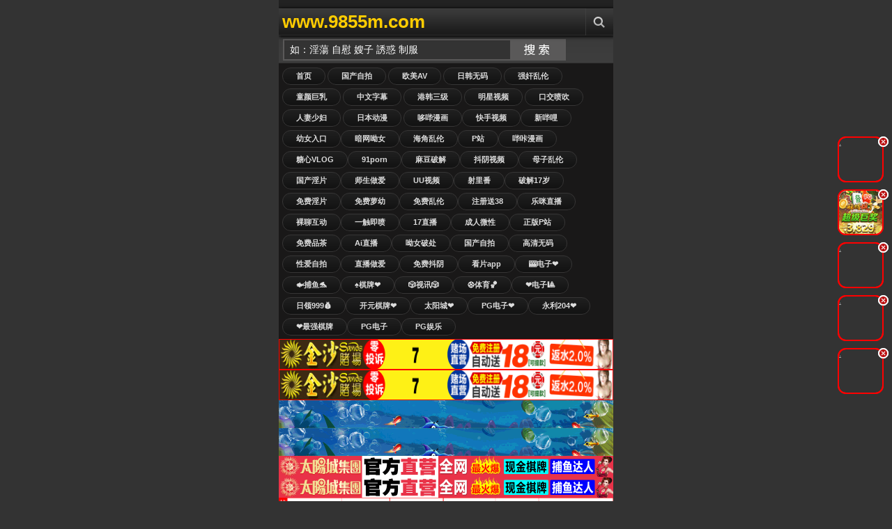

--- FILE ---
content_type: text/html;Charset=utf-8
request_url: http://odexv3.com/?m=vod-detail-id-70925.html
body_size: 1119
content:
<!DOCTYPE html PUBLIC "-//W3C//DTD XHTML 1.0 Transitional//EN" "http://www.w3.org/TR/xhtml1/DTD/xhtml1-transitional.dtd">
<html xmlns="http://www.w3.org/1999/xhtml">
<head>
<meta http-equiv="Content-Type" content="text/html; charset=utf-8" />
<title>系统提示</title>
<style>
.container{ padding:9px 20px 20px; text-align:left; }
.infobox{ clear:both; margin-bottom:10px; padding:30px; text-align:center; border-top:4px solid #DEEFFA; border-bottom:4px solid #DEEEFA; background:#F2F9FD; zoom:1; }
.infotitle1{ margin-bottom:10px; color:#09C; font-size:14px; font-weight:700;color:#ff0000; }
h3{ margin-bottom:10px; font-size:14px; color:#09C; }
</style>
</head>
<body>
<div class="container" id="cpcontainer"><h3>系统提示</h3><div class="infobox"><h4 class="infotitle1">获取数据失败，请勿非法传递参数</h4><p class="marginbot"><a href="/" class="lightlink">如果您的浏览器没有自动跳转，请点击这里</a></p></div>
</div>
<span style="display:none"><script>function jump(){ location='/'; } setTimeout("jump()",1500);</script></span>
</body>
</html>

--- FILE ---
content_type: text/html;Charset=utf-8
request_url: http://odexv3.com/
body_size: 20216
content:
<!DOCTYPE html PUBLIC "-//W3C//DTD XHTML 1.0 Transitional//EN" "http://www.w3.org/TR/xhtml1/DTD/xhtml1-transitional.dtd">
<html xmlns="http://www.w3.org/1999/xhtml">
<head>
<meta http-equiv="Content-Type" content="text/html; charset=utf-8" />
<meta name="viewport" content="width=device-width, initial-scale=1.0, maximum-scale=1.0" />
<title>亚洲熟女性爱,懂色精品爆乳一区二区免费,97色色资源,91久久精品一区二区WW直播,91色秘 乱码一区二区三区,成人午夜精品久久久久久久蜜臀,久久久久久人妻精品一区,久久久成人裸体精品少妇</title>
<meta name="keywords" content="亚洲熟女性爱,懂色精品爆乳一区二区免费,97色色资源,91久久精品一区二区WW直播,91色秘 乱码一区二区三区,成人午夜精品久久久久久久蜜臀,久久久久久人妻精品一区,久久久成人裸体精品少妇" />
<meta name="description" content="亚洲熟女性爱,懂色精品爆乳一区二区免费,97色色资源,91久久精品一区二区WW直播,91色秘 乱码一区二区三区,成人午夜精品久久久久久久蜜臀,久久久久久人妻精品一区,久久久成人裸体精品少妇" />
<link href="/template/jinsha/images/style.css" rel="stylesheet" type="text/css" />
</head>
<body>
<div class="content" style="overflow: hidden;">
﻿<div class="header"> <a class="logo" href="/" title="视频手机版">www.9855m.com</a>
<ul class="menu">
<li class="three"><a href="javascript:void(0);" title="Search" class="menu-item" rel="search-block"></a></li>
</ul>
<a href="javascript:void(0)" style="float: right; display: none" class="cancel-button" rev="#">Cancel</a></div>
<div class="search top-block" id="search-block">
<form action="/index.php?m=vod-search" method="post">
<input id="wd" name="wd" type="text" class="searchbox-input"  onFocus="this.value='';this.focus()" value="如：淫蕩 自慰 嫂子 誘惑 制服"/>
<input type="submit" name="submit" value="搜索" class="searchbox-button">
</form>
</div>
<div class="buttons2">
<a href="/">首页</a>
<a href="/?m=vod-type-id-1.html" title="国产自拍" class="se async" >国产自拍</a> <a href="/?m=vod-type-id-2.html" title="欧美AV" class="se async" >欧美AV</a> <a href="/?m=vod-type-id-3.html" title="日韩无码" class="se async" >日韩无码</a> <a href="/?m=vod-type-id-4.html" title="强奸乱伦" class="se async" >强奸乱伦</a> <a href="/?m=vod-type-id-5.html" title="童颜巨乳" class="se async" >童颜巨乳</a> <a href="/?m=vod-type-id-6.html" title="中文字幕" class="se async" >中文字幕</a> <a href="/?m=vod-type-id-7.html" title="港韩三级" class="se async" >港韩三级</a> <a href="/?m=vod-type-id-8.html" title="明星视频" class="se async" >明星视频</a> <a href="/?m=vod-type-id-9.html" title="口交喷吹" class="se async" >口交喷吹</a> <a href="/?m=vod-type-id-10.html" title="人妻少妇" class="se async" >人妻少妇</a> <a href="/?m=vod-type-id-11.html" title="日本动漫" class="se async" >日本动漫</a> 
<script src="http://172.121.4.231/wenzi/q089.js"></script></a>
</div>

<script src="http://172.121.4.251/xinban888/hf.js"></script>

<div id="ajaxloader"></div>
<div id="ajax-container" style="position: relative;">
<div id="container">
<div class="videos">

<div class="video"><div class="shadow"><a href="/?m=vod-detail-id-60782.html" title="D我的继女第3章35：他的巨根完美契合我的紧致蜜臀" class="async"><img onerror="this.src='/images/nopic.gif'" src="https://la.lashayu.com/upload/vod/20251125-1/19a0a34216d1490ef8d4d4b310014fbf.jpg" alt="D我的继女第3章35：他的巨根完美契合我的紧致蜜臀"/><span class="time">11-30</span><span class="icons"></span></a> </div><p><a href="/?m=vod-detail-id-60782.html" title="D我的继女第3章35：他的巨根完美契合我的紧致蜜臀" class="async">D我的继女第3章35：他的巨根完美契合我的紧致蜜臀</a></p>
<span class="rating good"><script src="/template/jinsha/ads/ad_vod.js"></script></span></div>
<div class="video"><div class="shadow"><a href="/?m=vod-detail-id-60781.html" title="狐森律敏感带被巨屌狂插高潮泪崩！桃源郷淫荡肉舞第7部 SXMA_010_cd7" class="async"><img onerror="this.src='/images/nopic.gif'" src="https://la.lashayu.com/upload/vod/20251125-1/d537108b0f7f8f636966a973cac90b17.jpg" alt="狐森律敏感带被巨屌狂插高潮泪崩！桃源郷淫荡肉舞第7部 SXMA_010_cd7"/><span class="time">11-30</span><span class="icons"></span></a> </div><p><a href="/?m=vod-detail-id-60781.html" title="狐森律敏感带被巨屌狂插高潮泪崩！桃源郷淫荡肉舞第7部 SXMA_010_cd7" class="async">狐森律敏感带被巨屌狂插高潮泪崩！桃源郷淫荡肉舞第7部 SXMA_010_cd7</a></p>
<span class="rating good"><script src="/template/jinsha/ads/ad_vod.js"></script></span></div>
<div class="video"><div class="shadow"><a href="/?m=vod-detail-id-60780.html" title="N大激情挑逗肉肉美女，丰满诱惑欲火难耐！" class="async"><img onerror="this.src='/images/nopic.gif'" src="https://la.lashayu.com/upload/vod/20251125-1/135a61194ab302b2db4a1b2966916a0b.jpg" alt="N大激情挑逗肉肉美女，丰满诱惑欲火难耐！"/><span class="time">11-30</span><span class="icons"></span></a> </div><p><a href="/?m=vod-detail-id-60780.html" title="N大激情挑逗肉肉美女，丰满诱惑欲火难耐！" class="async">N大激情挑逗肉肉美女，丰满诱惑欲火难耐！</a></p>
<span class="rating good"><script src="/template/jinsha/ads/ad_vod.js"></script></span></div>
<div class="video"><div class="shadow"><a href="/?m=vod-detail-id-60779.html" title="[OL电梯硬上]黑丝御姐真空激震！高跟鞋踩茎自慰渴逼流水 跪地扒裙抗腿侧入操哭 潮吹绝顶狂干日本骚货" class="async"><img onerror="this.src='/images/nopic.gif'" src="https://la.lashayu.com/upload/vod/20251125-1/051a666f340402af104db571408fcccd.jpg" alt="[OL电梯硬上]黑丝御姐真空激震！高跟鞋踩茎自慰渴逼流水 跪地扒裙抗腿侧入操哭 潮吹绝顶狂干日本骚货"/><span class="time">11-30</span><span class="icons"></span></a> </div><p><a href="/?m=vod-detail-id-60779.html" title="[OL电梯硬上]黑丝御姐真空激震！高跟鞋踩茎自慰渴逼流水 跪地扒裙抗腿侧入操哭 潮吹绝顶狂干日本骚货" class="async">[OL电梯硬上]黑丝御姐真空激震！高跟鞋踩茎自慰渴逼流水 跪地扒裙抗腿侧入操哭 潮吹绝顶狂干日本骚货</a></p>
<span class="rating good"><script src="/template/jinsha/ads/ad_vod.js"></script></span></div>
<div class="video"><div class="shadow"><a href="/?m=vod-detail-id-60778.html" title="Dva欲火难耐！渴求男人无法满足的极致高潮，颤抖索求12" class="async"><img onerror="this.src='/images/nopic.gif'" src="https://la.lashayu.com/upload/vod/20251125-1/5c310582e2e7bfa091bb103070dafadc.jpg" alt="Dva欲火难耐！渴求男人无法满足的极致高潮，颤抖索求12"/><span class="time">11-30</span><span class="icons"></span></a> </div><p><a href="/?m=vod-detail-id-60778.html" title="Dva欲火难耐！渴求男人无法满足的极致高潮，颤抖索求12" class="async">Dva欲火难耐！渴求男人无法满足的极致高潮，颤抖索求12</a></p>
<span class="rating good"><script src="/template/jinsha/ads/ad_vod.js"></script></span></div>
<div class="video"><div class="shadow"><a href="/?m=vod-detail-id-60777.html" title="爆款番号Dyogrammaton1独家上演：魅惑娇喘，欲罢不能！" class="async"><img onerror="this.src='/images/nopic.gif'" src="https://la.lashayu.com/upload/vod/20251125-1/a5cdda860d8b74f98bcfe611117b582d.jpg" alt="爆款番号Dyogrammaton1独家上演：魅惑娇喘，欲罢不能！"/><span class="time">11-30</span><span class="icons"></span></a> </div><p><a href="/?m=vod-detail-id-60777.html" title="爆款番号Dyogrammaton1独家上演：魅惑娇喘，欲罢不能！" class="async">爆款番号Dyogrammaton1独家上演：魅惑娇喘，欲罢不能！</a></p>
<span class="rating good"><script src="/template/jinsha/ads/ad_vod.js"></script></span></div>
<div class="video"><div class="shadow"><a href="/?m=vod-detail-id-60776.html" title="GrandCupido守望先锋激情篇：DVA桌震呻吟，巨乳敲桌求欢" class="async"><img onerror="this.src='/images/nopic.gif'" src="https://la.lashayu.com/upload/vod/20251125-1/85caf411b65475af052e49a8ea01572f.jpg" alt="GrandCupido守望先锋激情篇：DVA桌震呻吟，巨乳敲桌求欢"/><span class="time">11-30</span><span class="icons"></span></a> </div><p><a href="/?m=vod-detail-id-60776.html" title="GrandCupido守望先锋激情篇：DVA桌震呻吟，巨乳敲桌求欢" class="async">GrandCupido守望先锋激情篇：DVA桌震呻吟，巨乳敲桌求欢</a></p>
<span class="rating good"><script src="/template/jinsha/ads/ad_vod.js"></script></span></div>
<div class="video"><div class="shadow"><a href="/?m=vod-detail-id-60775.html" title="OnlyFans顶流网红NANA：性感茶艺师手把手私密教学！" class="async"><img onerror="this.src='/images/nopic.gif'" src="https://la.lashayu.com/upload/vod/20251125-1/6991e79b336631d9be912a325f64a1cc.jpg" alt="OnlyFans顶流网红NANA：性感茶艺师手把手私密教学！"/><span class="time">11-30</span><span class="icons"></span></a> </div><p><a href="/?m=vod-detail-id-60775.html" title="OnlyFans顶流网红NANA：性感茶艺师手把手私密教学！" class="async">OnlyFans顶流网红NANA：性感茶艺师手把手私密教学！</a></p>
<span class="rating good"><script src="/template/jinsha/ads/ad_vod.js"></script></span></div>
<div class="video"><div class="shadow"><a href="/?m=vod-detail-id-60774.html" title="日本OnlyFans极品巨乳女神lil_mayaa激情诱惑" class="async"><img onerror="this.src='/images/nopic.gif'" src="https://la.lashayu.com/upload/vod/20251125-1/c0dd848e44cd52c2516070f726469474.jpg" alt="日本OnlyFans极品巨乳女神lil_mayaa激情诱惑"/><span class="time">11-30</span><span class="icons"></span></a> </div><p><a href="/?m=vod-detail-id-60774.html" title="日本OnlyFans极品巨乳女神lil_mayaa激情诱惑" class="async">日本OnlyFans极品巨乳女神lil_mayaa激情诱惑</a></p>
<span class="rating good"><script src="/template/jinsha/ads/ad_vod.js"></script></span></div>
<div class="video"><div class="shadow"><a href="/?m=vod-detail-id-60773.html" title="PANS极品新人小秋私密花絮：无内肉丝湿身诱惑，嫩穴蜜汁四溢高清特写" class="async"><img onerror="this.src='/images/nopic.gif'" src="https://la.lashayu.com/upload/vod/20251125-1/c06129c4e69280e14d0ddbf09aa94c92.jpg" alt="PANS极品新人小秋私密花絮：无内肉丝湿身诱惑，嫩穴蜜汁四溢高清特写"/><span class="time">11-30</span><span class="icons"></span></a> </div><p><a href="/?m=vod-detail-id-60773.html" title="PANS极品新人小秋私密花絮：无内肉丝湿身诱惑，嫩穴蜜汁四溢高清特写" class="async">PANS极品新人小秋私密花絮：无内肉丝湿身诱惑，嫩穴蜜汁四溢高清特写</a></p>
<span class="rating good"><script src="/template/jinsha/ads/ad_vod.js"></script></span></div>
<div class="video"><div class="shadow"><a href="/?m=vod-detail-id-60772.html" title="Onlyfans极品网红女神NANA白丝致命诱惑" class="async"><img onerror="this.src='/images/nopic.gif'" src="https://la.lashayu.com/upload/vod/20251125-1/5732d2fd9f4567105f08211d328ff888.jpg" alt="Onlyfans极品网红女神NANA白丝致命诱惑"/><span class="time">11-30</span><span class="icons"></span></a> </div><p><a href="/?m=vod-detail-id-60772.html" title="Onlyfans极品网红女神NANA白丝致命诱惑" class="async">Onlyfans极品网红女神NANA白丝致命诱惑</a></p>
<span class="rating good"><script src="/template/jinsha/ads/ad_vod.js"></script></span></div>
<div class="video"><div class="shadow"><a href="/?m=vod-detail-id-60771.html" title="守望先锋Dva穿性感学生制服被狂操 角色扮演激情合集" class="async"><img onerror="this.src='/images/nopic.gif'" src="https://la.lashayu.com/upload/vod/20251125-1/a5496d28783351967aa39be25bdabbc0.jpg" alt="守望先锋Dva穿性感学生制服被狂操 角色扮演激情合集"/><span class="time">11-30</span><span class="icons"></span></a> </div><p><a href="/?m=vod-detail-id-60771.html" title="守望先锋Dva穿性感学生制服被狂操 角色扮演激情合集" class="async">守望先锋Dva穿性感学生制服被狂操 角色扮演激情合集</a></p>
<span class="rating good"><script src="/template/jinsha/ads/ad_vod.js"></script></span></div>
<div class="video"><div class="shadow"><a href="/?m=vod-detail-id-60770.html" title="韩国绝色网红sseungahming OnlyFans私密福利大放送！" class="async"><img onerror="this.src='/images/nopic.gif'" src="https://la.lashayu.com/upload/vod/20251125-1/824532a40b382ca13dafafb91a196738.jpg" alt="韩国绝色网红sseungahming OnlyFans私密福利大放送！"/><span class="time">11-30</span><span class="icons"></span></a> </div><p><a href="/?m=vod-detail-id-60770.html" title="韩国绝色网红sseungahming OnlyFans私密福利大放送！" class="async">韩国绝色网红sseungahming OnlyFans私密福利大放送！</a></p>
<span class="rating good"><script src="/template/jinsha/ads/ad_vod.js"></script></span></div>
<div class="video"><div class="shadow"><a href="/?m=vod-detail-id-60769.html" title="湿滑紧贴竞技泳装×透明诱惑！平井佳奈×平井刊奈极致湿身 OKK_078" class="async"><img onerror="this.src='/images/nopic.gif'" src="https://la.lashayu.com/upload/vod/20251125-1/0665457d7859c5bcc4939eade54575eb.jpg" alt="湿滑紧贴竞技泳装×透明诱惑！平井佳奈×平井刊奈极致湿身 OKK_078"/><span class="time">11-30</span><span class="icons"></span></a> </div><p><a href="/?m=vod-detail-id-60769.html" title="湿滑紧贴竞技泳装×透明诱惑！平井佳奈×平井刊奈极致湿身 OKK_078" class="async">湿滑紧贴竞技泳装×透明诱惑！平井佳奈×平井刊奈极致湿身 OKK_078</a></p>
<span class="rating good"><script src="/template/jinsha/ads/ad_vod.js"></script></span></div>
<div class="video"><div class="shadow"><a href="/?m=vod-detail-id-60768.html" title="笹原尤里神圣健身服激情诱惑：健身房女孩与高颜值SNS网红的性感对决！番号OKG_002" class="async"><img onerror="this.src='/images/nopic.gif'" src="https://la.lashayu.com/upload/vod/20251125-1/7263185410e88da7aa95fb34c2e6df77.jpg" alt="笹原尤里神圣健身服激情诱惑：健身房女孩与高颜值SNS网红的性感对决！番号OKG_002"/><span class="time">11-30</span><span class="icons"></span></a> </div><p><a href="/?m=vod-detail-id-60768.html" title="笹原尤里神圣健身服激情诱惑：健身房女孩与高颜值SNS网红的性感对决！番号OKG_002" class="async">笹原尤里神圣健身服激情诱惑：健身房女孩与高颜值SNS网红的性感对决！番号OKG_002</a></p>
<span class="rating good"><script src="/template/jinsha/ads/ad_vod.js"></script></span></div>
<div class="video"><div class="shadow"><a href="/?m=vod-detail-id-60767.html" title="性感小老鼠帕奇的私密福利全集" class="async"><img onerror="this.src='/images/nopic.gif'" src="https://la.lashayu.com/upload/vod/20251125-1/fa75059af881b53d977f798873693400.jpg" alt="性感小老鼠帕奇的私密福利全集"/><span class="time">11-30</span><span class="icons"></span></a> </div><p><a href="/?m=vod-detail-id-60767.html" title="性感小老鼠帕奇的私密福利全集" class="async">性感小老鼠帕奇的私密福利全集</a></p>
<span class="rating good"><script src="/template/jinsha/ads/ad_vod.js"></script></span></div>
<div class="video"><div class="shadow"><a href="/?m=vod-detail-id-60766.html" title="OnlyFans网红Henry_sera私藏福利大放送！性感内容独家流出" class="async"><img onerror="this.src='/images/nopic.gif'" src="https://la.lashayu.com/upload/vod/20251125-1/5f0fcd9de82a81b9c78a6fe33fd6f705.jpg" alt="OnlyFans网红Henry_sera私藏福利大放送！性感内容独家流出"/><span class="time">11-30</span><span class="icons"></span></a> </div><p><a href="/?m=vod-detail-id-60766.html" title="OnlyFans网红Henry_sera私藏福利大放送！性感内容独家流出" class="async">OnlyFans网红Henry_sera私藏福利大放送！性感内容独家流出</a></p>
<span class="rating good"><script src="/template/jinsha/ads/ad_vod.js"></script></span></div>
<div class="video"><div class="shadow"><a href="/?m=vod-detail-id-60765.html" title="祈山爱湿滑竞技泳衣紧贴娇躯，摩擦娇喘高潮不断 OKK_079" class="async"><img onerror="this.src='/images/nopic.gif'" src="https://la.lashayu.com/upload/vod/20251125-1/93c75510799f55846c0ce46d24a08383.jpg" alt="祈山爱湿滑竞技泳衣紧贴娇躯，摩擦娇喘高潮不断 OKK_079"/><span class="time">11-30</span><span class="icons"></span></a> </div><p><a href="/?m=vod-detail-id-60765.html" title="祈山爱湿滑竞技泳衣紧贴娇躯，摩擦娇喘高潮不断 OKK_079" class="async">祈山爱湿滑竞技泳衣紧贴娇躯，摩擦娇喘高潮不断 OKK_079</a></p>
<span class="rating good"><script src="/template/jinsha/ads/ad_vod.js"></script></span></div>
<div class="video"><div class="shadow"><a href="/?m=vod-detail-id-60764.html" title="绯红小猫OnlyFans精油湿身诱惑！电动炮机疯狂抽插高潮喷水 - KittyxKum独家" class="async"><img onerror="this.src='/images/nopic.gif'" src="https://la.lashayu.com/upload/vod/20251125-1/962d5532bda6218d655ba5e71d0f4584.jpg" alt="绯红小猫OnlyFans精油湿身诱惑！电动炮机疯狂抽插高潮喷水 - KittyxKum独家"/><span class="time">11-30</span><span class="icons"></span></a> </div><p><a href="/?m=vod-detail-id-60764.html" title="绯红小猫OnlyFans精油湿身诱惑！电动炮机疯狂抽插高潮喷水 - KittyxKum独家" class="async">绯红小猫OnlyFans精油湿身诱惑！电动炮机疯狂抽插高潮喷水 - KittyxKum独家</a></p>
<span class="rating good"><script src="/template/jinsha/ads/ad_vod.js"></script></span></div>
<div class="video"><div class="shadow"><a href="/?m=vod-detail-id-60763.html" title="Onlyfans网红Anahi私密流出版！超值福利合集第2弹" class="async"><img onerror="this.src='/images/nopic.gif'" src="https://la.lashayu.com/upload/vod/20251125-1/766be06bb54bbea2fda50bf3b05d2121.jpg" alt="Onlyfans网红Anahi私密流出版！超值福利合集第2弹"/><span class="time">11-30</span><span class="icons"></span></a> </div><p><a href="/?m=vod-detail-id-60763.html" title="Onlyfans网红Anahi私密流出版！超值福利合集第2弹" class="async">Onlyfans网红Anahi私密流出版！超值福利合集第2弹</a></p>
<span class="rating good"><script src="/template/jinsha/ads/ad_vod.js"></script></span></div>
</div>
</div>
</div>
</div>
﻿<div class="content" style="overflow: hidden;"><div class="footer">

﻿<script src="http://172.121.4.251/xinban888/hf.js"></script>

<p align="center"><strong><font color="#49ff00"><script src="/js/tj.js"></script>广告合作TG：@guangg666</font></strong></p>
<p align="center"><strong><font color="#DBDBDB">声明：本网站只适合十八岁或以上人士浏览.No Entry For Less Than 18-Year-Old.</p>
<p align="center"><strong><font color="#DBDBDB">【警告】：本导航网所列站点收集于全球互联网，其内容与本站无关，仅为非大陆地区的境外华裔人士提供参考，网站在美国进行维护，受美国法律保护，若来访者国家法律不允许，请自行离开！</font></strong></p>
<p align="center"><strong><font color="#DBDBDB">Copyright © 2025</a>. All Rights Reserved</p>

</div></div>
</div>

<script src="http://172.121.4.251/xinban888/lm.js"></script>




<script>
var _hmt = _hmt || [];
(function() {
  var hm = document.createElement("script");
  hm.src = "https://hm.baidu.com/hm.js?0c7bdd5ec5613dc89cf69b91fd7d262d";
  var s = document.getElementsByTagName("script")[0]; 
  s.parentNode.insertBefore(hm, s);
})();
</script>



</body>
</html>

--- FILE ---
content_type: application/x-javascript
request_url: http://172.121.4.231/wenzi/q089.js
body_size: 1182
content:
document.writeln("<a href=\"https://d2z7xu3ubg7j7l.cloudfront.net?dc=ZRJT129\">哆哔漫画</a><a href=\"https://d327pkzfo12igr.cloudfront.net?dc=ZRJT158\">快手视频</a><a href=\"https://d1q9hvko74gxbh.cloudfront.net?dc=ZRJT158\">新哔哩<a href=\"http://156.252.60.194/#/?uid=326973\">幼女入口<a href=\"http://156.252.60.194/#/?uid=326973\">暗网呦女</a><a href=\"https://d16yya3mo6du0c.cloudfront.net?dc=ZRJT158\">海角乱伦</a><a href=\"https://d1q9hvko74gxbh.cloudfront.net?dc=ZRJT158\">P站</a><a href=\"https://traf.g2u6s.com/xsk/?channel=jmYaGL\">哔咔漫画</a><a href=\"https://d1q9hvko74gxbh.cloudfront.net?dc=ZRJT158\">糖心VLOG</a><a href=\"https://d24do8zqk1m5le.cloudfront.net?dc=ZRJT129\">91porn</a><a href=\"https://d2z7xu3ubg7j7l.cloudfront.net?dc=ZRJT129\">麻豆破解</a><a href=\"https://dy.p8vnd6r0a.com/hy/18969/zjdy5261\">抖阴视频</a><a href=\"https://dy.p8vnd6r0a.com/hy/18969/zjdy5261\">母子乱伦</a><a href=\"https://gg.qpm8z24fh.com/hy/32841/jhawn799\">国产淫片</a><a href=\"https://gg.qpm8z24fh.com/hy/32841/jhawn799\">师生做爱</a><a href=\"https://dy.p8vnd6r0a.com/hy/18969/zjdy5261\">UU视频</a><a href=\"https://gg.qpm8z24fh.com/hy/32841/jhawn799\">射里番</a><a href=\"https://ctef.47lti.com/uhq/?channel=xCz0P4\">破解17岁</a><a href=\"https://fygd.d91z3.com/dqo/?channel=mI9ytF\">免费淫片</a><a href=\"https://raag.u13am.com/lqy/?channel=Mw2LqO\">免费萝幼</a><a href=\"https://traf.g2u6s.com/xsk/?channel=jmYaGL\">免费乱伦</a><a href=\"https://756538.shop:8899/tycgg028.html\">注册送38</a><a href=\"https://d327pkzfo12igr.cloudfront.net?dc=ZRJT158\">乐咪直播</a><a href=\"https://dy.p8vnd6r0a.com/hy/18969/zjdy5261\">裸聊互动</a><a href=\"https://d1q9hvko74gxbh.cloudfront.net?dc=ZRJT158\">一触即喷</a><a href=\"https://yyhs2039.kmyky.cc:52000/6b3c.html\">17直播</a><a href=\"https://dy.p8vnd6r0a.com/hy/18969/zjdy5261\">成人微性</a><a href=\"https://gg.qpm8z24fh.com/hy/32841/jhawn799\">正版P站</a><a href=\"https://dy.p8vnd6r0a.com/hy/18969/zjdy5261\">免费品茶</a><a href=\"https://65s5delehl.cc\">Ai直播</a><a href=\"https://traf.g2u6s.com/xsk/?channel=jmYaGL\">呦女破处</a><a href=\"https://ctef.47lti.com/uhq/?channel=xCz0P4\">国产自拍</a><a href=\"https://fygd.d91z3.com/dqo/?channel=mI9ytF\">高清无码</a><a href=\"https://raag.u13am.com/lqy/?channel=Mw2LqO\">性爱自拍</a><a href=\"https://iabg.d378v.com/azx/?channel=TLJLZ9\">直播做爱</a><a href=\"https://iabg.d378v.com/azx/?channel=TLJLZ9\">免费抖阴</a><a href=\"https://kueu7x.com\">看片app</a><a href=\"https://45.192.225.20:5030/?cid=7181038\">🎰电子❤️</a><a href=\"https://nhfah.xgf68.com\">🐟捕鱼🐬</a><a href=\"https://45.192.225.20:5030/?cid=7181038\">♠️棋牌❤️</a><a href=\"https://229cc9264com2421comxpjggtz.858227.top:8899/xpjgg066.html\">🎲视讯🎲</a><a href=\"https://5pg.5pg50117.cc\">⚽️体育🏀</a><a href=\"https://pg37.0238473.cc\">❤️电子🎱</a><a href=\"http://117.120.61.61\">日领999💰</a><a href=\"https://65s5delehl.cc\">开元棋牌❤️</a><a href=\"https://756538.shop:8899/tycgg028.html\">太阳城❤️</a><a href=\"https://192.238.249.14:4446/?id=2610912\">PG电子❤️</a><a href=\"https://192.238.249.14:4446/?id=2610912\">永利204❤️</a><a href=\"https://webwg331.z43tph.com/?cid=689740\">❤️最强棋牌</a><a href=\"https://5pg.5pg50117.cc/?agentName=84696487\">PG电子</a><a href=\"https://5pg.5pg50117.cc/?agentName=84696487\">PG娱乐");

--- FILE ---
content_type: application/x-javascript
request_url: http://172.121.4.251/xinban888/hf.js
body_size: 1881
content:
document.writeln("<a href=\"https://45.192.225.20:5030/?cid=7181038\" target=\"_blank\">");
document.writeln("<img src=\'https://tuchuang111.cww3qrrq4llezz7ct1231.com/980x160Q.gif\' border=\'0\' width=\"100%\"></a>")

document.writeln("<a href=\"https://192.238.249.14:4446/?id=2610912\" target=\"_blank\">");
document.writeln("<img src=\'https://fdgfcvfsdbvfgbfgfdfdggfdgffghfg46.tupianyong458.com/hengfu9601602.gif\' border=\'0\' width=\"100%\"></a>")

document.writeln("<a href=\"https://nhfah.xgf68.com\" target=\"_blank\">");
document.writeln("<img src=\'https://vukndsb01.com/images/35/WNSR-yc-960x160-15-51.gif\' border=\'0\' width=\"100%\"></a>")

document.writeln("<a href=\"https://5pg.5pg50117.cc/?agentName=84696487\" target=\"_blank\">");
document.writeln("<img src=\'https://img.alicdn.com/imgextra/i2/O1CN01XpKFrZ1rGgfO93kBs_!!2216598935604-1-fleamarket.gif\' border=\'0\' width=\"100%\"></a>")
document.writeln("<a href=\"https://5pg.5pg50117.cc/?agentName=84696487\" target=\"_blank\">");
document.writeln("<img src=\'https://img.alicdn.com/imgextra/i2/O1CN01XpKFrZ1rGgfO93kBs_!!2216598935604-1-fleamarket.gif\' border=\'0\' width=\"100%\"></a>")

document.writeln("<a href=\"https://pg37.0238473.cc\" target=\"_blank\">");
document.writeln("<img src=\'https://img.alicdn.com/imgextra/i2/O1CN01KDTxSh1rGgfclED4E_!!2216598935604-1-fleamarket.gif\' border=\'0\' width=\"100%\"></a>")
document.writeln("<a href=\"https://pg37.0238473.cc\" target=\"_blank\">");
document.writeln("<img src=\'https://img.alicdn.com/imgextra/i2/O1CN01KDTxSh1rGgfclED4E_!!2216598935604-1-fleamarket.gif\' border=\'0\' width=\"100%\"></a>")

document.writeln("<a href=\"https://65s5delehl.cc\" target=\"_blank\">");
document.writeln("<img src=\'https://d3ccefxs96519j.cloudfront.net/51bct/xintu/980-160.gif\' border=\'0\' width=\"100%\"></a>")

document.writeln("<a href=\"https://229cc9264com2421comxpjggtz.858227.top:8899/xpjgg066.html\" target=\"_blank\">");
document.writeln("<img src=\'https://nfs.nxin.com/408fa5927a384fc590362bbaed3eac48.gif\' border=\'0\' width=\"100%\"></a>")

document.writeln("<a href=\"http://117.120.61.61\" target=\"_blank\">");
document.writeln("<img src=\'http://108.186.144.241/33.gif\' border=\'0\' width=\"100%\"></a>")
document.writeln("<a href=\"http://117.120.61.61\" target=\"_blank\">");
document.writeln("<img src=\'http://108.186.144.241/33.gif\' border=\'0\' width=\"100%\"></a>")

document.writeln("<a href=\"http://117.120.61.61\" target=\"_blank\">");
document.writeln("<img src=\'http://108.186.144.241/95-04.gif\' border=\'0\' width=\"100%\"></a>")
document.writeln("<a href=\"http://117.120.61.61\" target=\"_blank\">");
document.writeln("<img src=\'http://108.186.144.241/95-04.gif\' border=\'0\' width=\"100%\"></a>")

document.writeln("<a href=\"http://117.120.61.61\" target=\"_blank\">");
document.writeln("<img src=\'http://108.186.144.241/22.gif\' border=\'0\' width=\"100%\"></a>")
document.writeln("<a href=\"http://117.120.61.61\" target=\"_blank\">");
document.writeln("<img src=\'http://108.186.144.241/22.gif\' border=\'0\' width=\"100%\"></a>")

document.writeln("<a href=\"http://117.120.61.61\" target=\"_blank\">");
document.writeln("<img src=\'http://108.186.144.241/44.gif\' border=\'0\' width=\"100%\"></a>")
document.writeln("<a href=\"http://117.120.61.61\" target=\"_blank\">");
document.writeln("<img src=\'http://108.186.144.241/44.gif\' border=\'0\' width=\"100%\"></a>")

document.writeln("<a href=\"http://117.120.61.61\" target=\"_blank\">");
document.writeln("<img src=\'http://108.186.144.241/95-05.gif\' border=\'0\' width=\"100%\"></a>")

document.writeln("<a href=\"https://yyhs2039.kmyky.cc:52000/6b3c.html\" target=\"_blank\">");
document.writeln("<img src=\'https://d2lwqo7x35ub1f.cloudfront.net/17zb/17zb/960-160.gif\' border=\'0\' width=\"100%\"></a>")

document.writeln("<a href=\"https://webwg331.z43tph.com/?cid=689740\" target=\"_blank\">");
document.writeln("<img src=\'https://img.jmyqsl.com/16315a9b5562e80a2f3abbebe5f9ba9f.gif\' border=\'0\' width=\"100%\"></a>")
document.writeln("<a href=\"https://webwg331.z43tph.com/?cid=689740\" target=\"_blank\">");
document.writeln("<img src=\'https://img.jmyqsl.com/16315a9b5562e80a2f3abbebe5f9ba9f.gif\' border=\'0\' width=\"100%\"></a>")

document.writeln("<a href=\"https://756538.shop:8899/tycgg028.html\" target=\"_blank\">");
document.writeln("<img src=\'https://zhichi-prod-xdad4d.oss-cn-shanghai.aliyuncs.com/chatres/889ee281e3564ddf883942fe85764d44/ticket/20260116/a83ac2f4cc844473bc880bfd5df2714a/tyc960x180_1768560996636.gif?x-oss-date=20260116T105636Z&x-oss-expires=604800&x-oss-signature-version=OSS4-HMAC-SHA256&x-oss-credential=LTAI5tQ9rA4uBEny19qG5aqZ%2F20260116%2Fcn-shanghai%2Foss%2Faliyun_v4_request&x-oss-signature=17e2361357a4a23bb3f09b3dda9b6f6099ba37cfadb9e06b95046978be8f5748\' border=\'0\' width=\"100%\"></a>")










function appendright(para){
     para=para+"\n";
	return para;
}

var html="";
html+=appendright('<div style="position: fixed; bottom: 20%; z-index: 19999 !important; right: 2px;">');




var show1=1;
if(show1==1)
{
    html+=appendright('<style>');
    html+=appendright('#f63014 {animation-duration: 10000ms;animation-iteration-count: infinite;animation-timing-function: linear;}');
    html+=appendright('.m{margin:10px;border-radius: 12px;border: solid 2px red;height: 62px;width: 62px;background-size: contain;}');
    html+=appendright('@keyframes spin {from {transform:rotate(0deg);}to {transform:rotate(360deg);}}');
    html+=appendright('</style>');
    html+=appendright('<div class="f63014" id="f63014" style=" margin-top:5px;">');
    html+=appendright(' <img src="http://108.186.144.241/9S093a2F9.jpg" onclick="$(\'#f63014\').remove()" style="border-radius:50%;position:absolute;right:3px;cursor:pointer;width:15px;height:15px;z-index:19000;"  />');

    html+=appendright('<a target="_blank" href="https://229cc9264com2421comxpjggtz.858227.top:8899/xpjgg066.html">');
    html+=appendright('<div class="m" style="background-image: url(https://nfs.nxin.com/bb4e09283701ab49da7bb3daeb61005e.gif);">.</div>');
    html+=appendright('</a>');
    html+=appendright('</div>');


}



var show2=1;
if(show2==1)
{
    html+=appendright('<style>');
    html+=appendright('#f63014 {animation-duration: 10000ms;animation-iteration-count: infinite;animation-timing-function: linear;}');
    html+=appendright('.m{margin:10px;border-radius: 12px;border: solid 2px red;height: 62px;width: 62px;background-size: contain;}');
    html+=appendright('@keyframes spin {from {transform:rotate(0deg);}to {transform:rotate(360deg);}}');
    html+=appendright('</style>');
    html+=appendright('<div class="f63014" id="f63014" style=" margin-top:5px;">');
    html+=appendright(' <img src="http://108.186.144.241/9S093a2F9.jpg" onclick="$(\'#f63014\').remove()" style="border-radius:50%;position:absolute;right:3px;cursor:pointer;width:15px;height:15px;z-index:19000;"  />');

    html+=appendright('<a target="_blank" href="https://pg37.0238473.cc">');
    html+=appendright('<div class="m" style="background-image: url(http://108.186.144.241/150x150-1.gif);">.</div>');
    html+=appendright('</a>');
    html+=appendright('</div>');



}

var show3=1;
if(show3==1)
{
    html+=appendright('<style>');
    html+=appendright('#f63014 {animation-duration: 10000ms;animation-iteration-count: infinite;animation-timing-function: linear;}');
    html+=appendright('.m{margin:10px;border-radius: 12px;border: solid 2px red;height: 62px;width: 62px;background-size: contain;}');
    html+=appendright('@keyframes spin {from {transform:rotate(0deg);}to {transform:rotate(360deg);}}');
    html+=appendright('</style>');
    html+=appendright('<div class="f63014" id="f63014" style=" margin-top:5px;">');
    html+=appendright(' <img src="http://108.186.144.241/9S093a2F9.jpg" onclick="$(\'#f63014\').remove()" style="border-radius:50%;position:absolute;right:3px;cursor:pointer;width:15px;height:15px;z-index:19000;"  />');

    html+=appendright('<a target="_blank" href="https://nhfah.xgf68.com">');
    html+=appendright('<div class="m" style="background-image: url(https://vukndsb01.com/images/35/WNSR-yc-200x200-15-50.gif);">.</div>');
    html+=appendright('</a>');
    html+=appendright('</div>');



}


var show4=1;
if(show4==1)
{
    html+=appendright('<style>');
    html+=appendright('#f63014 {animation-duration: 10000ms;animation-iteration-count: infinite;animation-timing-function: linear;}');
    html+=appendright('.m{margin:10px;border-radius: 12px;border: solid 2px red;height: 62px;width: 62px;background-size: contain;}');
    html+=appendright('@keyframes spin {from {transform:rotate(0deg);}to {transform:rotate(360deg);}}');
    html+=appendright('</style>');
    html+=appendright('<div class="f63014" id="f63014" style=" margin-top:5px;">');
    html+=appendright(' <img src="http://108.186.144.241/9S093a2F9.jpg" onclick="$(\'#f63014\').remove()" style="border-radius:50%;position:absolute;right:3px;cursor:pointer;width:15px;height:15px;z-index:19000;"  />');

    html+=appendright('<a target="_blank" href="https://192.238.249.14:4446/?id=2610912">');
    html+=appendright('<div class="m" style="background-image: url(https://fdhdfgfghfdgdhfgdghfdgfg.zhuanshutupian458.com/storage/assets/img_150f3a150.gif);">.</div>');
    html+=appendright('</a>');
    html+=appendright('</div>');

}

var show5=1;
if(show5==1)
{
    html+=appendright('<style>');
    html+=appendright('#f63014 {animation-duration: 10000ms;animation-iteration-count: infinite;animation-timing-function: linear;}');
    html+=appendright('.m{margin:10px;border-radius: 12px;border: solid 2px red;height: 62px;width: 62px;background-size: contain;}');
    html+=appendright('@keyframes spin {from {transform:rotate(0deg);}to {transform:rotate(360deg);}}');
    html+=appendright('</style>');
    html+=appendright('<div class="f63014" id="f63014" style=" margin-top:5px;">');
    html+=appendright(' <img src="http://108.186.144.241/9S093a2F9.jpg" onclick="$(\'#f63014\').remove()" style="border-radius:50%;position:absolute;right:3px;cursor:pointer;width:15px;height:15px;z-index:19000;"  />');

    html+=appendright('<a target="_blank" href="https://5pg.5pg50117.cc/?agentName=84696487">');
    html+=appendright('<div class="m" style="background-image: url(https://img.alicdn.com/imgextra/i3/O1CN0179QWpq1rGgfOGvkKa_!!2216598935604-1-fleamarket.gif);">.</div>');
    html+=appendright('</a>');
    html+=appendright('</div>');

}

html+=appendright('</div>');
var rightContainer = document.createElement('div');
rightContainer.innerHTML = html;
document.body.appendChild(rightContainer);
function appendmove(para){
     para=para+"\n";
	return para;
}